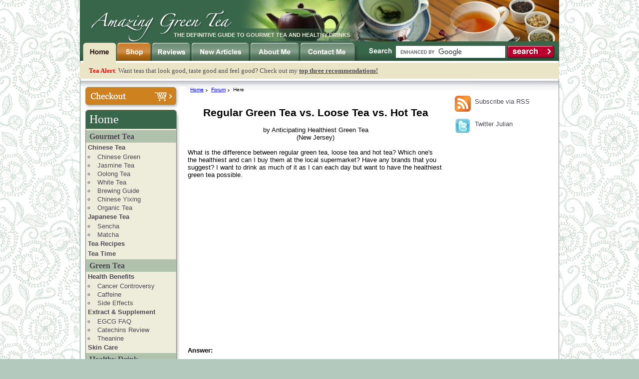

--- FILE ---
content_type: text/html; charset=UTF-8
request_url: https://www.amazing-green-tea.com/regular-green-tea-vs-loose-tea-vs-hot-tea.html
body_size: 12852
content:
<!DOCTYPE html PUBLIC "-//W3C//DTD XHTML 1.0 Transitional//EN" "http://www.w3.org/TR/xhtml1/DTD/xhtml1-transitional.dtd">
<html xmlns="http://www.w3.org/1999/xhtml" xml:lang="en" lang="en"><!-- InstanceBegin template="/Templates/sbi-c2-template.dwt" codeOutsideHTMLIsLocked="false" -->
<head> <!--************************************************************************************************-->
<!-- InstanceBeginEditable name="head" -->
<title>Regular Green Tea vs. Loose Tea vs. Hot Tea</title>
<meta name="Description" content="What is the difference between regular green tea, loose tea and hot tea? Which one's the healthiest and can I buy them at the local supermarket? Have any">
<link rel="shortcut icon" type="image/vnd.microsoft.icon" href="https://www.amazing-green-tea.com/favicon.ico">
<link rel="canonical" href="https://www.amazing-green-tea.com/regular-green-tea-vs-loose-tea-vs-hot-tea.html"/>
<script language="JavaScript" type="text/javascript">function MM_swapImgRestore(){var i,x,a=document.MM_sr;for(i=0;a&&i<a.length&&(x=a[i])&&x.oSrc;i++)x.src=x.oSrc;}function MM_preloadImages(){var d=document;if(d.images){if(!d.MM_p)d.MM_p=new Array();var i,j=d.MM_p.length,a=MM_preloadImages.arguments;for(i=0;i<a.length;i++)if(a[i].indexOf("#")!=0){d.MM_p[j]=new Image;d.MM_p[j++].src=a[i];}}}function MM_swapImage(){var i,j=0,x,a=MM_swapImage.arguments;document.MM_sr=new Array;for(i=0;i<(a.length-2);i+=3)if((x=MM_findObj(a[i]))!=null){document.MM_sr[j++]=x;if(!x.oSrc)x.oSrc=x.src;x.src=a[i+2];}}function MM_openBrWindow(theURL,winName,features){window.open(theURL,winName,features);}function MM_findObj(n,d){var p,i,x;if(!d)d=document;if((p=n.indexOf("?"))>0&&parent.frames.length){d=parent.frames[n.substring(p+1)].document;n=n.substring(0,p);}if(!(x=d[n])&&d.all)x=d.all[n];for(i=0;!x&&i<d.forms.length;i++)x=d.forms[i][n];for(i=0;!x&&d.layers&&i<d.layers.length;i++)x=MM_findObj(n,d.layers[i].document);if(!x&&d.getElementById)x=d.getElementById(n);return x;}</script>
<script language="JavaScript" type="text/JavaScript">function MM_displayStatusMsg(msgStr){status=msgStr;document.MM_returnValue=true;}</script>
<style type="text/css">.AdSenseBoxRight{margin:0 18px 12px 18px;float:right}.AdSenseBoxLeft{margin:0 18px 12px 18px;float:left}.AdSenseBoxCenter{width:100%;margin:12px auto;text-align:center}</style>
<!-- InstanceEndEditable -->
<!--R2_HEAD.SHTML START*********************************************************************************-->
<meta http-equiv="CONTENT-LANGUAGE" content="EN"/>
<link rel="shortcut icon" type="image/vnd.microsoft.icon" href="/favicon.ico"/>
<link rel="alternate" type="application/rss+xml" title="RSS" href="http://feeds.amazing-green-tea.com/AmazingGreenTeaBlog"/>
<meta name="ROBOTS" content="all"/>
<meta name="Copyright" content="Amazing-Green-Tea.com"/>
<meta name="viewport" content="width=device-width; initial-scale=1.0"/>
<meta http-equiv="content-type" content="text/html; charset=UTF-8">
<link type="text/css" media="all" href="https://www.amazing-green-tea.com/support-files/A.main.css.pagespeed.cf.H7TSlUT8C1.css" rel="stylesheet"/>
<link type="text/css" media="all" href="https://shop.amazing-green-tea.com/media/css/newsletter.css" rel="stylesheet"/>
<!--[if lt IE 8]>
<style type="text/css">
.rightcol div.newsletter .header, .leftnav div.newsletter .header {
	background-position: 0px 7px;
	padding-top:6px; 
}

</style>
<![endif]-->
<!--[if IE 6]>
<style type="text/css">
.contentinner{
	padding-right:7px;
}
</style>
<![endif]-->
<!-- Global Site Tag (gtag.js) - Google Analytics -->
<script async src="https://www.googletagmanager.com/gtag/js?id=UA-1333189-1"></script>
<script>window.dataLayer=window.dataLayer||[];function gtag(){dataLayer.push(arguments)};gtag('js',new Date());gtag('config','UA-1333189-1');</script>
<!-- Global Site Tag (gtag.js) - Google Analytics -->
<!--google ad for anchor>----->
<script async src="//pagead2.googlesyndication.com/pagead/js/adsbygoogle.js"></script>
<script>(adsbygoogle=window.adsbygoogle||[]).push({google_ad_client:"ca-pub-9286952216176418",enable_page_level_ads:true});</script>
<!--R2_HEAD.SHTML END*********************************************************************************-->
<meta http-equiv="Content-Type" content="text/html; charset=UTF-8"/>
<script type="text/javascript" src="https://www.amazing-green-tea.com/sd/support-files/fix.js.pagespeed.jm.Ud3ubzakDI.js"></script> <!-- start: tool_blocks.sbi_html_head -->
<link rel="alternate" type="application/rss+xml" title="RSS" href="https://www.amazing-green-tea.com/tea.xml">
<meta property="og:site_name" content="Amazing Green Tea"/>
<meta property="og:title" content="Regular Green Tea vs. Loose Tea vs. Hot Tea"/>
<meta property="og:description" content="What is the difference between regular green tea, loose tea and hot tea? Which one's the healthiest and can I buy them at the local supermarket? Have"/>
<meta property="og:type" content="article"/>
<meta property="og:url" content="https://www.amazing-green-tea.com/regular-green-tea-vs-loose-tea-vs-hot-tea.html"/>
<meta property="og:image" content="https://www.amazing-green-tea.com/tea-fb.jpg"/>
<meta property="fb:app_id" content="108710389199138"/>
<!-- SD -->
<script type="text/javascript" language="JavaScript">var https_page=0</script>
<!-- end: tool_blocks.sbi_html_head --></head>
<body>
<!--R2_BODY.SHTML START*********************************************************************************-->
<!-- Start wrapper-->
<div class="wrapper">
<div class="content">
<div class="contentinner">
<div class="withbreadcrumbs">
<div class="mobile-only" style=" width:145px; margin:0 auto;">
<a name="return"></a>
</div>
<!-- end mobile-only -->
<!--R2_BODY.SHTML END*********************************************************************************-->
<!-- InstanceBeginEditable name="content" -->
<!--  -->
<style type="text/css">.errFld{padding:3px}.errFldOn{padding:0;border:3px solid red}.errMsg{font-weight:bold;color:red;visibility:hidden}.errMsgOn{visibility:visible}#edit textarea{border:1px solid #000}.editTitle{font-size:22px;font-weight:bold;text-align:center}#preview .editTitle{margin-top:0}.editName,.editCountry{text-align:center}.editName,.editCountry,.editBody{}.editBody{text-align:left}#preview{margin-left:auto;margin-right:auto}.GadSense{float:left;vertical-align:top;padding:0 8px 8px 0;margin:0 8px 0 0}.gLinkUnitTop{width:466px;margin:12px auto}.gLinkUnitBot{width:120px;float:right;margin:4px 0 24px 36px}</style>
<div id="submission_1921466" style="border:0px solid black;padding:5px;">
<h1 style="text-align:center;">Regular Green Tea vs. Loose Tea vs. Hot Tea</h1>
<p style="text-align:center;">
by Anticipating Healthiest Green Tea
<br>(New Jersey)
</p>
<p>
What is the difference between regular green tea, loose tea and hot tea? Which one's the healthiest and can I buy them at the local supermarket? Have any brands that you suggest? I want to drink as much of it as I can each day but want to have the healthiest green tea possible.<br><br><div class="AdSenseBoxCenter"><script async src="//pagead2.googlesyndication.com/pagead/js/adsbygoogle.js"></script>
<ins class="adsbygoogle" style="display:block; text-align:center;" data-ad-format="fluid" data-ad-layout="in-article" data-ad-client="ca-pub-9286952216176418" data-ad-slot="7326880123"></ins>
<script>(adsbygoogle=window.adsbygoogle||[]).push({});</script></div><br><b>Answer:</b><br><br>Buying the healthiest tea can be a confusing exercise. There are several approaches. I would make some suggestions here, which of course, are just some of many valid approaches.<br><br>Regular tea refers to teas that are naturally caffeinated, unflavoured and need brewing. Basically it means teabags or loose tea.<br><br>Loose tea is loose, as supposed to being bagged. They are generally regarded as much higher quality than teabags.<br><br>They are good and bad loose tea, just like they are good and bad tea bags.<br><br>Generally, for the lightly oxidised teas (i.e. green tea and white tea), the highest quality is made from young tea buds of various styles (one bud with up to 2 leaves harvested in spring).<br><br>Finally, hot tea is hot as supposed to cold. So we are not talking about iced tea here, where this instantly available beverage can contain very little antioxidants.<br><br>Hot tea is regarded as superior because catechins (the antioxidants) are very fragile when exposed to air.<br><br>Try leave your cup of green tea exposed to air. You will find that the liquor turns brown just like an apple does.<br><br>So which is the healthiest green tea? The answer is loose green tea which is made from young buds.<br><br>Which brands can I recommend?<br><br>This is quite a trickly question because I haven't come across any brand that sell quality buds. Brands prefer to mass-produce, they like to blend various teas together using relatively matured leaves that are available in higher quantities and consistent qualities.<br><br>There was a scientific study that I came across that compared various brands and found that Celestial Seasoning contains the highest level of catechins (antioxidants).<br><br>Other than this, I really do not know myself which is the best brand. I am currently working with tasters to sample a variety of brands. But this project will take some time.<br><br>Further information on what constitutes the best green tea can be found in the link below:<br><br><a href=https://www.amazing-green-tea.com/best-green-tea.html>Best Green Tea</a> Chemistry Secrets<br><br>My philosophy is let your palate and your feeling be your guide. High quality tea calms you down and make your body sparkles with vibrant energy and health. Experiment a few teas and you may well discover your own truth? That is how I find my favourite green tea anyway (HQ's Dragon Well).<br><br>I hope this helps. Would be glad to answer any further questions. Sorry for the late reply as I just returned from a holiday yesterday.
</p>
</div>
<table id="comments" style="width:100%; max-width:450px;" border="0" cellpadding="4" cellspacing="0">
<tr>
<td>
<h3 style="text-align:center;">
Comments for Regular Green Tea vs. Loose Tea vs. Hot Tea<br>
<!-- Regular Green Tea vs. Loose Tea vs. Hot Tea -->
</h3>
<p style="text-align:center">
<a href="https://www.amazing-green-tea.com/regular-green-tea-vs-loose-tea-vs-hot-tea-comment-form.html">Click here to add your own comments</a>
</p>
</td>
</tr>
<tr>
<td style="text-align:center;">
<div id="28030612">
<div id="comment_28030612">
<table style="width:100%; padding:4px;">
<tr>
<td valign="top" style="width:25%;text-align:left;" class="date">
Mar 08, 2012<br>
</td>
<td valign="top" style="text-align:left;">
<strong>GREAT POST</strong>
<br>
<!-- Helena -->
<span class="author" style="text-align:left;"><strong>by: Helena </strong></span>
<br>
<br><span class="subBodyText">
WOW, I really like this post and explanation... I am a green tea lover and I use green tea bags, but I have been thinking about buying loose green tea leaves and an infuser.<br><br>Thanks again.</span>
</td>
</tr>
</table>
<hr>
</div>
</div>
</td>
</tr>
<tr>
<td style="text-align:center;">
<div id="30463021">
<div id="comment_30463021">
<table style="width:100%; padding:4px;">
<tr>
<td valign="top" style="width:25%;text-align:left;" class="date">
Jan 31, 2015<br>
</td>
<td valign="top" style="text-align:left;">
<strong>Green tea</strong>
<br>
<!-- Gerald -->
<span class="author" style="text-align:left;"><strong>by: Gerald </strong></span>
<br>
<br><span class="subBodyText">
There is no doubt that regular green tea is best for our health. Some people like to drink flavored green tea. If you want the best result go for regular green tea with antioxidants. It is good for weight loss.</span>
</td>
</tr>
</table>
<hr>
</div>
</div>
</td>
</tr>
<tr>
<td>
<p style="text-align:center;">
<a href="https://www.amazing-green-tea.com/regular-green-tea-vs-loose-tea-vs-hot-tea-comment-form.html">Click here to add your own comments</a>
</p>
<p>
<a href="https://www.amazing-green-tea.com/green-tea.html#INV">
Join in and write your own page! It's easy to do. How? Simply click here to return to <b>Tea Forum</b>.</a>
<!-- Tea Forum -->
</p>
</td>
</tr>
</table>
<div class="AdSenseBoxCenter"><script async src="//pagead2.googlesyndication.com/pagead/js/adsbygoogle.js"></script>
<!-- 468 x 60 -->
<ins class="adsbygoogle" style="display:inline-block;width:468px;height:60px" data-ad-client="ca-pub-9286952216176418" data-ad-slot="1198870034"></ins>
<script>(adsbygoogle=window.adsbygoogle||[]).push({});</script></div>
<!-- Anticipating Healthiest Green Tea -->
<!-- Tea Forum -->
<!-- start: SSI ad_bottom.shtml --><!--
--><!--
--><!-- end: SSI ad_bottom.shtml -->
<!--************************************************************************************************--> <!-- start: tool_blocks.faceit_like.1 --><div style='min-height:32px; display: block;'><div class="fb-button"><div style="margin-top:10px"><div class="fb-like" data-href="http://www.amazing-green-tea.com/regular-green-tea-vs-loose-tea-vs-hot-tea.html" data-send="true" data-show-faces="false" data-width="450"></div></div></div></div><!-- end: tool_blocks.faceit_like.1 --><p>&nbsp;</p>
<!-- InstanceEndEditable -->
<!--R2_NEWSLETTER-BOTTOM.SHTML START*********************************************************************************-->
<!-- Start newsletter bottom of page-->
<div class="newsletter">
<div class="header">Subscribe to Newsletter via Email - it's FREE!</div>
<div class="text">
<p><strong><a href="https://www.amazing-green-tea.com/green-tea-newsletter.html" onclick="return FIX.track(this);">Amazing Green Tea Newsletter</a></strong> - Solving problems every tea drinker faces.</p>
<p>Every issue is packed with solid research and useful tips to address your concerns.</p>
<p>Subscribe today and receive <strong>four free ebooks worth $60</strong>.</p>
<p>And - save up to <strong>20%</strong> on world class teas.</p>
<hr class="gray"/>
<div class="text2">
<p>PS: I respect your privacy and <strong><em>never</em></strong> sell or rent my subscriber lists. <strong>Subscribing will not result in more spam!</strong> I guarantee it!</p>
</div>
</div>
<div>
<form method="post" action="/cgi-bin/mailout/mailmgr.cgi">
<fieldset>
<legend>Amazing Green Tea</legend>
<input name="list_id" value="8155" type="hidden"/>
<input name="action" value="subscribe" type="hidden"/>
<input type="text" class="txt" name="email" value="Email" onfocus="if(this.value=='Email')this.value=''" onblur="if(this.value=='')this.value='Email'" id="newsletter-text1"/>
<input type="text" class="txt" name="name" value="First Name(Optional)" onfocus="if(this.value='First Name (Optional)')this.value=''" onblur="if(this.value=='')this.value='First Name (Optional)'" id="newsletter-text2"/>
<div class="submit">
<input type="image" value="Subscribe" src="[data-uri]" id="newsletter-img1"/>
</div>
</fieldset>
</form>
</div>
<div class="signupfooter">&nbsp;</div>
</div>
<br/>
<!-- End newsletter bottom of page-->
<!--R2_NEWSLETTER.SHTML END*********************************************************************************-->
<!--BREADCRUMBS.SHTML START*********************************************************************************-->
<!-- Start breadcrumbs-->
<ul id="breadcrumbs">
<li><a href="https://www.amazing-green-tea.com" onclick="return FIX.track(this);">Home</a></li>
<li><a href="https://www.amazing-green-tea.com/green-tea-forum.html" onclick="return FIX.track(this);">Forum</a></li>
<li class="last">Here</li>
</ul>
<!-- End breadcrumbs-->
</div>
<!-- with breadcrumbs-->
</div>
<!-- End contentinner-->
<!--BREADCRUMBS.SHTML START*********************************************************************************-->
<!--R2_RIGHTCOL.SHTML START**********************************************************************************-->
<!-- Start right hand column-->
<div class="rightcol">
<!-- Start Facebook -->
<div class="fb-page" data-href="https://www.facebook.com/Amazing-Green-Tea-115610848962/" data-tabs="timeline" data-height="700" data-small-header="false" data-adapt-container-width="true" data-hide-cover="false" data-show-facepile="true"><blockquote cite="https://www.facebook.com/Amazing-Green-Tea-115610848962/" class="fb-xfbml-parse-ignore"><a href="https://www.facebook.com/Amazing-Green-Tea-115610848962/" onclick="return FIX.track(this);">Amazing Green Tea</a></blockquote></div>
<!-- End Facebook -->
<!-- Start Google +1 -->
<!-- Place this tag where you want the +1 button to render. -->
<div class="g-plusone" data-annotation="inline" data-width="200" data-href="/"></div>
<!-- Place this tag after the last +1 button tag. -->
<script type="text/javascript">(function(){var po=document.createElement('script');po.type='text/javascript';po.async=true;po.src='https://apis.google.com/js/plusone.js';var s=document.getElementsByTagName('script')[0];s.parentNode.insertBefore(po,s);})();</script>
<!-- End Google +1 -->
<!-- Start RSS -->
<p><a href="http://feeds.amazing-green-tea.com/AmazingGreenTeaBlog" onclick="return FIX.track(this);" rel="noopener nofollow" target="_blank" title="Subscribe to my feed" type="application/rss+xml"><img src="[data-uri]" alt="rss" align="middle"/></a> &nbsp;<a href="http://feeds.amazing-green-tea.com/AmazingGreenTeaBlog" onclick="return FIX.track(this);" rel="noopener nofollow" target="_blank" title="Subscribe to my feed" type="application/rss+xml">Subscribe via RSS</a></p>
<!-- End RSS -->
<!-- Start Twitter -->
<p><a href="http://twitter.com/amazinggreentea" onclick="return FIX.track(this);" rel="noopener nofollow" target="_blank" title="Twitter Julian"><img src="[data-uri]" alt="twitter" align="middle"/></a> &nbsp;<a href="http://twitter.com/amazinggreentea" onclick="return FIX.track(this);" rel="noopener nofollow" target="_blank" title="Twitter Julian">Twitter Julian</a></p>
<!-- End Twitter -->
</div>
<!-- End right hand column-->
</div>
<!-- End content-->
<!--R2_RIGHTCOL.SHTML END*********************************************************************************-->
<!--R2_LEFTCOL.SHTML START********************************************************************************-->
<!-- Start left hand column-->
<div class="leftnav">
<!-- Start mobile only -->
<a name="menu"></a>
<!-- End mobile only -->
<div id="checkout">
<a href="https://shop.amazing-green-tea.com/cgi-shop/sb/order.cgi?storeid=*163e94fd9da2c01d068c5b562a&amp;function=show" onclick="return FIX.track(this);">Checkout</a></div>
<!-- Start left navigation-->
<ul id="nav">
<li class="first"><div class="level0"><a href="https://www.amazing-green-tea.com/index.html" onclick="return FIX.track(this);">Home</a></div>
<div class="level1"><a href="https://www.amazing-green-tea.com/gourmet-tea.html" onclick="return FIX.track(this);">Gourmet Tea</a></div>
<ul class="level2">
<li><a href="https://www.amazing-green-tea.com/chinese-tea.html" onclick="return FIX.track(this);">Chinese Tea</a>
<ul class="level3">
<li><a href="https://www.amazing-green-tea.com/chinese-green-tea.html" onclick="return FIX.track(this);">Chinese Green</a></li>
<li><a href="https://www.amazing-green-tea.com/jasmine-tea.html" onclick="return FIX.track(this);">Jasmine Tea</a></li>
<li><a href="https://www.amazing-green-tea.com/oolong-tea.html" onclick="return FIX.track(this);">Oolong Tea</a></li>
<li><a href="https://www.amazing-green-tea.com/white-tea.html" onclick="return FIX.track(this);">White Tea</a></li>
<li><a href="https://www.amazing-green-tea.com/brewing-loose-tea.html" onclick="return FIX.track(this);">Brewing Guide</a>
<li><a href="https://www.amazing-green-tea.com/yixing.html" onclick="return FIX.track(this);">Chinese Yixing</a></li>
<li><a href="https://www.amazing-green-tea.com/organic-tea.html" onclick="return FIX.track(this);">Organic Tea</a></li>
</ul>
</li>
<li><a href="https://www.amazing-green-tea.com/japanese-tea.html" onclick="return FIX.track(this);">Japanese Tea</a>
<ul class="level3">
<li><a href="https://www.amazing-green-tea.com/sencha.html" onclick="return FIX.track(this);">Sencha</a></li>
<li><a href="https://www.amazing-green-tea.com/matcha-green-tea.html" onclick="return FIX.track(this);">Matcha</a></li>
</ul>
</li>
<li><a href="https://www.amazing-green-tea.com/tea-recipes.html" onclick="return FIX.track(this);">Tea Recipes</a></li>
<li><a href="https://www.amazing-green-tea.com/tea-time.html" onclick="return FIX.track(this);">Tea Time</a></li>
</ul>
</li>
<li><div class="level1"><a href="https://www.amazing-green-tea.com/green-tea.html" onclick="return FIX.track(this);">Green Tea</a></div>
<ul class="level2">
<li><a href="https://www.amazing-green-tea.com/green-tea-benefits.html" onclick="return FIX.track(this);">Health Benefits</a>
<ul class="level3">
<li><a href="https://www.amazing-green-tea.com/green-tea-cancer.html" onclick="return FIX.track(this);">Cancer Controversy</a></li>
<li><a href="https://www.amazing-green-tea.com/green-tea-caffeine.html" onclick="return FIX.track(this);">Caffeine</a></li>
<li><a href="https://www.amazing-green-tea.com/green-tea-side-effects.html" onclick="return FIX.track(this);">Side Effects</a></li>
</ul>
</li>
<li><a href="https://www.amazing-green-tea.com/green-tea-extract.html" onclick="return FIX.track(this);">Extract &amp; Supplement</a>
<ul class="level3">
<li><a href="https://www.amazing-green-tea.com/egcg.html" onclick="return FIX.track(this);">EGCG FAQ</a></li>
<li><a href="https://www.amazing-green-tea.com/catechins.html" onclick="return FIX.track(this);">Catechins Review</a></li>
<li><a href="https://www.amazing-green-tea.com/theanine.html" onclick="return FIX.track(this);">Theanine</a></li>
</ul>
</li>
<li><a href="https://www.amazing-green-tea.com/green-tea-skin-care.html" onclick="return FIX.track(this);">Skin Care</a></li>
</ul>
</li>
<li class="bottom"><div class="level1"><a href="https://www.amazing-green-tea.com/healthy-drinks.html" onclick="return FIX.track(this);">Healthy Drink</a></div>
<ul class="level2">
<li><a href="https://www.amazing-green-tea.com/green-tea-diet.html" onclick="return FIX.track(this);">Tea Weight Loss</a>
<ul class="level3">
<li><a href="https://www.amazing-green-tea.com/green-tea-weight-loss.html" onclick="return FIX.track(this);">Green Tea</a></li>
<li><a href="https://www.amazing-green-tea.com/oolong-tea-weight-loss.html" onclick="return FIX.track(this);">Oolong Tea</a></li>
<li><a href="https://www.amazing-green-tea.com/hoodia-tea.html" onclick="return FIX.track(this);">Hoodia Tea</a></li>
</ul>
</li>
<li><a href="https://www.amazing-green-tea.com/herbal-tea.html" onclick="return FIX.track(this);">Herbal Tea</a>
<ul class="level3">
<li><a href="https://www.amazing-green-tea.com/yerba-mate.html" onclick="return FIX.track(this);">Yerba Mate</a></li>
<li><a href="https://www.amazing-green-tea.com/rooibos-tea.html" onclick="return FIX.track(this);">Rooibos Tea</a></li>
<li><a href="https://www.amazing-green-tea.com/tulsi.html" onclick="return FIX.track(this);">Tulsi Tea</a></li>
<li><a href="https://www.amazing-green-tea.com/detox-tea.html" onclick="return FIX.track(this);">Detox Tea</a></li>
<li><a href="https://www.amazing-green-tea.com/milk-thirstle.html" onclick="return FIX.track(this);">Milk Thistle</a></li>
<li><a href="https://www.amazing-green-tea.com/essiac.html" onclick="return FIX.track(this);">Essiac Tea</a></li>
<li><a href="https://www.amazing-green-tea.com/dandelion-tea.html" onclick="return FIX.track(this);">Dandelion Tea</a></li>
</ul>
</li>
<li><a href="https://www.amazing-green-tea.com/raw-honey.html" onclick="return FIX.track(this);">Raw Honey</a>
<ul class="level3">
<li><a href="https://www.amazing-green-tea.com/honey-health-benefits.html" onclick="return FIX.track(this);">Honey Benefits</a></li>
</ul>
</li>
<li><a href="https://www.amazing-green-tea.com/apple-cider-vinegar.html" onclick="return FIX.track(this);">Apple Cider Vinegar</a>
<ul class="level3">
<li><a href="https://www.amazing-green-tea.com/apple-cider-vinegar-benefits.html" onclick="return FIX.track(this);">Vinegar Benefits</a></li>
</ul>
</li>
</ul>
</li>
</ul>
<!-- End left navigation-->
<!-- start mobile-only -->
<div class="mobile-only" style="text-align:center; margin:10px auto; width:145px;">
<!-- this is the menu button link for mobile view only -->
<div align="center"><a href="#return"><img src="[data-uri]" title="" alt=""/></a></div>
</div>
<!-- end mobile-only -->
</div>
<br clear="all"/>
<!-- End left hand column-->
<!-- Start header-->
<div class="absheader">
<h1 id="logo"><a href="https://www.amazing-green-tea.com" title="Go to Homepage" onclick="return FIX.track(this);">Amazing Green Tea</a></h1>
<div id="slogan">The definitive guide to Gourmet Tea and healthy drinks</div>
<!-- Start top navigation-->
<ul id="topnav">
<li id="m_home"><a href="https://www.amazing-green-tea.com" class="active" onclick="return FIX.track(this);">Home</a></li>
<li id="m_menu"><a href="#menu">Menu</a></li>
<li id="m_shop"><a href="https://shop.amazing-green-tea.com/index.html" onclick="return FIX.track(this);">Shop</a></li>
<li id="m_forum"><a href="https://www.amazing-green-tea.com/tea-ware.html" onclick="return FIX.track(this);">Reviews</a></li>
<li id="m_newarticles" class="active"><a href="https://www.amazing-green-tea.com/green-tea-blog.html" onclick="return FIX.track(this);">New Articles</a></li>
<li id="m_aboutme"><a href="https://www.amazing-green-tea.com/about-us.html" onclick="return FIX.track(this);">About Us</a></li>
<li id="m_contactme"><a href="https://www.amazing-green-tea.com/contact-us.html" onclick="return FIX.track(this);">Contact Me</a></li>
<!-- End header-->
<!--R2_LEFTCOL.SHTML END*********************************************************************************-->
<!--R2_FOOTER.SHTML START*********************************************************************************-->
<!-- Start content search-->
<style type="text/css">.style1{color:red;font-weight:bold}</style>
<li id="search">
<form action="/green-tea-search.html" id="cse-search-box">
<fieldset>
<legend>Search</legend>
<input type="hidden" name="cx" value="partner-pub-9286952216176418:3143548926"/>
<input type="hidden" name="cof" value="FORID:10"/>
<input type="hidden" name="ie" value="UTF-8"/>
<input type="text" name="q" id="search-text"/>
<input type="submit" name="sa" value="Search" class="search-img"/>
<input type="image" src="https://shop.amazing-green-tea.com/media/images/btn_search.gif" value="Search" class="search-img"/>
</fieldset>
</form>
</li>
<!-- End content search-->
</ul>
<script type="text/javascript" src="https://www.google.com/coop/cse/brand?form=cse-search-box&amp;lang=en"></script>
<!-- End top navigation-->
<!-- Start header text-->
<div class="headertext">
<span class="red">Tea Alert</span>: Want teas that look good, taste good and feel good? Check out my <a href="https://www.amazing-green-tea.com/tea-shop.html" onclick="return FIX.track(this);">top three recommendations!</a>
</div>
<!-- End header text-->
</div>
<!-- End header-->
<!-- Start footer-->
<div class="absfooter">
<ul>
<li><a href="https://www.amazing-green-tea.com/index.html" onclick="return FIX.track(this);">Home</a></li>
<li><a href="https://shop.amazing-green-tea.com/index.html" onclick="return FIX.track(this);">Shop</a></li>
<li><a href="https://www.amazing-green-tea.com/tea-ware.html" onclick="return FIX.track(this);">Reviews</a></li>
<li><a href="https://www.amazing-green-tea.com/green-tea-blog.html" onclick="return FIX.track(this);">New Articles</a></li>
<li><a href="https://www.amazing-green-tea.com/about-us.html" onclick="return FIX.track(this);">About Me</a></li>
<li><a href="https://www.amazing-green-tea.com/contact-us.html" onclick="return FIX.track(this);">Contact Me</a></li>
</ul>
</div>
</div>
<!-- End wrapper-->
<div class="copyright">
<p>Copyright&copy; 2006-2017 Amazing-Green-Tea.com. All rights reserved.</p>
<p><img src="https://shop.amazing-green-tea.com/media/images/example1.gif" alt=""/></p>
<a href="https://www.amazing-green-tea.com/tea-site-map.html" onclick="return FIX.track(this);">Site Map</a> |
<a href="https://www.amazing-green-tea.com/privacy-policy.html" onclick="return FIX.track(this);">Privacy Policy</a> |
<a href="https://www.amazing-green-tea.com/disclaimer.html" onclick="return FIX.track(this);">	Site Disclaimer</a> |
<a href="https://www.amazing-green-tea.com/green-tea-forum.html" onclick="return FIX.track(this);">Forum</a>
</div>
<!-- End footer-->
<!--R2_FOOTER.SHTML END*********************************************************************************--> <!-- start: tool_blocks.sbi_html_body_end -->
<script>var SS_PARAMS={pinterest_enabled:false,googleplus1_on_page:false,socializeit_onpage:false};</script> <div id="fb-root"></div>
<script async defer crossorigin="anonymous" src="https://connect.facebook.net/en_US/sdk.js#xfbml=1&version=v4.0&appId=108710389199138&autoLogAppEvents=1"></script><style>.g-recaptcha{display:inline-block}.recaptcha_wrapper{text-align:center}</style>
<script>if(typeof recaptcha_callbackings!=="undefined"){SS_PARAMS.recaptcha_callbackings=recaptcha_callbackings||[]};</script><script>(function(d,id){if(d.getElementById(id)){return;}var s=d.createElement('script');s.async=true;s.defer=true;s.src="/ssjs/ldr.js";s.id=id;d.getElementsByTagName('head')[0].appendChild(s);})(document,'_ss_ldr_script');</script><!-- end: tool_blocks.sbi_html_body_end -->
<!-- Generated at 11:54:40 11-May-2025 with basic_white_nce_responsive_2 v108 -->
<script async src="/ssjs/lazyload.min.js.pagespeed.jm.GZJ6y5Iztl.js"></script>
</body>
<!-- InstanceEnd --></html>

--- FILE ---
content_type: text/html; charset=utf-8
request_url: https://accounts.google.com/o/oauth2/postmessageRelay?parent=https%3A%2F%2Fwww.amazing-green-tea.com&jsh=m%3B%2F_%2Fscs%2Fabc-static%2F_%2Fjs%2Fk%3Dgapi.lb.en.OE6tiwO4KJo.O%2Fd%3D1%2Frs%3DAHpOoo_Itz6IAL6GO-n8kgAepm47TBsg1Q%2Fm%3D__features__
body_size: 164
content:
<!DOCTYPE html><html><head><title></title><meta http-equiv="content-type" content="text/html; charset=utf-8"><meta http-equiv="X-UA-Compatible" content="IE=edge"><meta name="viewport" content="width=device-width, initial-scale=1, minimum-scale=1, maximum-scale=1, user-scalable=0"><script src='https://ssl.gstatic.com/accounts/o/2580342461-postmessagerelay.js' nonce="nwNJvwKvqtGTfGbVQkKbdA"></script></head><body><script type="text/javascript" src="https://apis.google.com/js/rpc:shindig_random.js?onload=init" nonce="nwNJvwKvqtGTfGbVQkKbdA"></script></body></html>

--- FILE ---
content_type: text/html; charset=utf-8
request_url: https://www.google.com/recaptcha/api2/aframe
body_size: 117
content:
<!DOCTYPE HTML><html><head><meta http-equiv="content-type" content="text/html; charset=UTF-8"></head><body><script nonce="2x-i-RqXDhWcnAnAeeoXjQ">/** Anti-fraud and anti-abuse applications only. See google.com/recaptcha */ try{var clients={'sodar':'https://pagead2.googlesyndication.com/pagead/sodar?'};window.addEventListener("message",function(a){try{if(a.source===window.parent){var b=JSON.parse(a.data);var c=clients[b['id']];if(c){var d=document.createElement('img');d.src=c+b['params']+'&rc='+(localStorage.getItem("rc::a")?sessionStorage.getItem("rc::b"):"");window.document.body.appendChild(d);sessionStorage.setItem("rc::e",parseInt(sessionStorage.getItem("rc::e")||0)+1);localStorage.setItem("rc::h",'1768889005212');}}}catch(b){}});window.parent.postMessage("_grecaptcha_ready", "*");}catch(b){}</script></body></html>

--- FILE ---
content_type: text/css; charset=utf-8
request_url: https://www.amazing-green-tea.com/support-files/A.main.css.pagespeed.cf.H7TSlUT8C1.css
body_size: 3089
content:
body{margin:0;padding:0;font-family:Verdana,Arial,Helvetica,sans-serif;font-size:13px;background-image:url(https://shop.amazing-green-tea.com/media/images/bg.gif);background-color:#b4c9bd;text-align:center}body div{text-align:left}td{font-family:Verdana,Arial,Helvetica,sans-serif;font-size:12px}form{margin:0;padding:0}img{border:0}.img_float_right{margin:0;float:right;text-align:right;position:relative;margin-left:6px}fieldset{margin:0;padding:0;border:none}fieldset legend{display:none}ul,li{margin:0;padding:0}.no-display{display:none}.wrapper{width:958px;max-width:958px;margin:0 auto;background-color:#fff;position:relative;padding:174px 0 0 0;border:1px solid #75977d;border-top:0}.content{float:right;width:740px;overflow:hidden;padding-right:8px;background-image:url(https://shop.amazing-green-tea.com/media/images/contentbg.gif);background-repeat:repeat-x}.contentinner{float:left;width:522px;padding-top:12px 0 0 0;visibility:visible;overflow:hidden}.contentinner .shop{margin:0}.contentinner a{text-decoration:underline;color:#00f}.contentinner a:hover{text-decoration:none;background-color:transparent}.contentinner p{margin-top:15px;margin-bottom:15px}.contentinner ul{list-style:circle;padding-left:10px;margin-left:10px;margin-top:0;margin-bottom:0}.contentinner li.custom{padding-left:20px;margin-top:0;margin-bottom:0}.withbreadcrumbs{padding-top:15px;position:relative;visibility:visible}.rightcol{width:200px;visibility:visible;overflow:hidden;padding:5px 0 12px 0;float:right}.rightcol a{text-decoration:none;color:#4d4853}.rightcol a:hover{text-decoration:underline;background-color:transparent}#breadcrumbs{position:absolute;top:0;font-size:10px;margin:0!important}#breadcrumbs li{display:inline;background-image:url(https://shop.amazing-green-tea.com/media/images/bull.gif);background-repeat:no-repeat;background-position:100% 5px;padding-right:8px;margin-right:4px}#breadcrumbs li.last{background:none}h1{text-align:center;font-family:Verdana,Arial;font-weight:bold;color:#000;font-size:21px;margin-top:20px;margin-bottom:10px}h2{text-align:center;font-family:Verdana,Arial;font-weight:bold;color:#000;font-size:21px;margin-top:0}h3{text-align:left;font-family:Verdana,Arial;font-weight:bold;color:#060;font-size:14px}.p1l{text-align:left;font-family:Verdana,Arial;font-weight:bold;color:#84433b;font-size:15px}.p1{text-align:center;font-family:Verdana,Arial;font-weight:bold;color:#84433b;font-size:15px}.p2{text-align:left;font-family:Verdana,Arial;font-weight:bold;color:#060;font-size:14px}.red{color:red;font-weight:bold}div.text-box{text-align:left;border:1px solid #75977d;background-color:#eeeddb;margin:10px 10px 10px 10px;padding:5px 5px 5px 5px}div.half-width-box-right{margin:5px 5px 5px 5px;border:1px solid #75977d;padding:5px;width:200px;float:right;background-color:#eeeddb}.boxBorderLeft{padding-left:15px;border-left:thin solid #ccc}.boxBorderBottom{padding-bottom:15px;border-bottom:thin solid #ccc}.boxBorderTop{padding-top:15px;border-top:thin solid #ccc}.gray{border-bottom:1px solid #ccc;border-top:hidden;border-left:hidden;width:100%;margin-left:auto;margin-right:auto}body .InvSquestions{font-size:12px;color:#060}body .titleInput{width:50%}body .storyInput{height:150px}body .otherText{font-size:11px}#inv h2{text-align:center;font-family:Verdana,Arial;font-weight:bold;color:#060;font-size:14px}.absheader{height:174px;position:absolute;width:960px;padding:0;top:0;left:-1px;background-color:#fff;background-image:url(https://shop.amazing-green-tea.com/media/images/headerbg.jpg);background-repeat:no-repeat}h1#logo{margin:0 0 3px 0}h1#logo a{display:block;width:333px;height:82px;text-indent:-3000px;overflow:hidden}#slogan{text-transform:uppercase;font-family:Arial;font-weight:bold;color:#eeeddb;font-size:11px;position:absolute;top:57px;left:188px;margin:0;line-height:26px}#topnav{margin:0 0 0 0;padding:0;list-style:none;height:41px;background-image:url(https://shop.amazing-green-tea.com/media/images/topmenubg.gif);background-repeat:repeat-x}#topnav a{display:block;height:41px;line-height:41px;text-indent:-3000px;overflow:hidden}#topnav a.active{background-position:0 41px}#topnav #m_menu{display:none}#topnav #m_home{padding:0 0 0 6px}#topnav #m_home a{width:67px;background-image:url(https://shop.amazing-green-tea.com/media/images/home.png)}#topnav #m_shop{padding:0 0 0 1px}#topnav #m_shop a{width:69px;background-image:url(https://shop.amazing-green-tea.com/media/images/shop.png)}#topnav #m_forum{padding:0 0 0 1px}#topnav #m_forum a{width:78px;background-image:url(https://shop.amazing-green-tea.com/media/images/reviews.png)}#topnav #m_newarticles{padding:0 0 0 1px}#topnav #m_newarticles a{width:117px;background-image:url(https://shop.amazing-green-tea.com/media/images/newarticles.png)}#topnav #m_aboutme{padding:0 0 0 1px}#topnav #m_aboutme a{width:99px;background-image:url(https://shop.amazing-green-tea.com/media/images/aboutme.png)}#topnav #m_contactme{padding:0 0 0 1px}#topnav #m_contactme a{width:110px;background-image:url(https://shop.amazing-green-tea.com/media/images/contactme.png)}#topnav #search{background-image:url(https://shop.amazing-green-tea.com/media/images/topsearch.gif);background-repeat:no-repeat;padding-left:82px;height:41px}#topnav #search form{position:relative}#topnav #search input#search-text{position:absolute;left:0;top:7px;width:211px;height:21px;border:0;padding:3px 4px 0 4px}#topnav #search input.search-img{position:absolute;left:223px;top:6px}#topnav li{float:left}.headertext{background-color:#eae5c7;font-family:Verdana;font-weight:normal;color:#4d4853;font-size:13px;padding-left:18px;margin:0;line-height:32px}.headertext a{text-decoration:underline;font-weight:bold;color:#4d4853}.headertext a:hover{text-decoration:none;background-color:transparent}.leftnav{float:left;visibility:visible;overflow:hidden;width:192px;_width:199px;padding-left:7px}#nav{background-image:url(https://shop.amazing-green-tea.com/media/images/leftnavbg.gif);background-repeat:repeat-y;list-style:none;margin:0 0 4px 0;width:192px;overflow:hidden}#nav a{text-decoration:none;color:#4d4853}#nav a:hover{text-decoration:underline;background-color:transparent}#nav ul{list-style:none;padding:0}#nav li{padding-left:4px;padding-right:7px}#nav li.first{background-image:url(https://shop.amazing-green-tea.com/media/images/shop.gif);background-repeat:no-repeat;padding-top:6px;position:relative}#nav li.bottom{padding-bottom:30px;background-image:url(https://shop.amazing-green-tea.com/media/images/leftmenubottombg.gif);background-repeat:no-repeat;background-position:0 bottom}#nav li.first .level0{max-height:42px}#nav .level0{margin:0}#nav .level0 a{font-family:Georgia;font-weight:normal;color:#fff;font-size:24px;padding-left:7px;margin:0;display:block;height:34px}#nav .level1{border-top:1px solid #eeeddb;background-color:#b1c2ac;font-family:Georgia;font-weight:bold;color:#4d4853;font-size:16px;padding-left:7px;margin:0;line-height:25px;display:block}ul.level2{font-family:Verdana,Arial,Georgia;font-weight:bold;color:#4d4853;font-size:13px;line-height:20px}ul.level2 li{padding-left:9px;margin:0}ul.level3{font-family:Verdana,Arial,Georgia;font-weight:normal;color:#4d4853;font-size:13px;line-height:17px}ul.level3 li{list-style:circle;margin-left:15px;padding-left:10px}div#checkout{background-image:url(https://shop.amazing-green-tea.com/media/images/checkout.png);height:46px;width:192px}div#checkout a{display:block;text-indent:-3000px;overflow:hidden;width:157px;height:37px;margin:0 0 0 3px}.absfooter{border-collapse:collapse}.absfooter{background-color:#eeeddb;border:0;border-color:#eeeddb;margin:0;padding:0;text-align:center;font-family:Arial;font-weight:bold;color:#4d4853;font-size:13px;line-height:36px}.absfooter a{color:#4d4853}.absfooter a:hover{text-decoration:none;background-color:transparent}.absfooter li{display:inline-block;padding:0 16px 0 16px}div.copyright{width:960px;margin:0 auto;color:#4d4853;text-align:center;padding:12px 24px 12px 24px}div.copyright a{color:#4d4853}div.copyright a:hover{text-decoration:none;background-color:transparent}.ad_topleft{float:left;padding-right:15px}.ad_bottom{float:none;width:100%;display:block;margin:15px auto;padding-bottom:15px;clear:both}.ad_righttower{float:right;padding-left:15px}#cse-search-results iframe{width:100%}.mobile-only{display:none}@media screen and (max-width:959px){div.rightcol{display:none}.mobile-only{display:none}#topnav #search{display:none}body{overflow-x:hidden;font-size:15px}.wrapper,.contentinner,.absheader{width:100%;max-width:100%;display:block;overflow-x:hidden}.absheader{height:190px}.content{max-width:65%;float:right;margin-top:20px}.leftnav{max-width:30%;float:left;margin-top:50px}.absfooter{width:100%!important;max-width:100%!important;display:block}.absfooter table,.absfooter tbody,.absfooter tr{width:100%!important;max-width:100%!important;display:block}.rightcol{width:100%;max-width:100%;display:block}.copyright{width:80%;max-width:80%;margin:0 auto;display:block}.ad_topleft{float:left;padding-right:15px}.ad_bottom{float:none;width:100%;display:block;margin:15px auto;padding-bottom:15px;clear:both}.ad_righttower{float:right;padding_left:15px}}@media screen and (max-width:570px){.desktop-only{display:none}.mobile-only{display:block}img{max-width:98%;height:auto}.headertext{display:none}#topnav #m_home{display:none}#topnav #m_menu{display:inline-block;padding:0 0 0 1px}#topnav #m_menu a{width:67px;background-image:url(https://shop.amazing-green-tea.com/media/images/menu.png)}#topnav #search input.search-img[type="submit"]{background: #bd002e url(https://shop.amazing-green-tea.com/media/images/magnifying-glass.png) no-repeat scroll 7px 3px / 16px auto !important;border:0 none;border-radius:4px;box-shadow:0 -1px 1px rgba(0,0,0,.5) inset , 0 1px 1px rgba(255,255,255,1) inset;height:22px;overflow:hidden;text-indent:100px;top:4px;white-space:nowrap;width:30px}#topnav #search input.search-img[type="image"]{display:none}#topnav #m_forum,#topnav #m_newarticles,#topnav #m_aboutme,#topnav #m_contactme{display:none}#topnav #search{display:block;padding-left:10px}#topnav #search fieldset legend{display:none}#topnav #search input#search-text{width:120px}#topnav #search input.search-img{left:133px;width:70px;margin-top:4px}.absheader{height:122px}.wrapper{padding-top:122px}.content{margin-top:0!important}div.leftnav{width:98%;max-width:98%;padding:0;margin:0 1%}div#checkout{width:auto;background:#ce811f!important;border-radius:8px;-moz-border-radius:8px;-webkit-border-radius:8px}div#checkout a{text-indent:10px;color:#fff;text-decoration:none;width:auto;line-height:46px;font-family:Georgia,serif;font-size:120%}#nav{background:#eeeddb!important;width:auto;margin:8px 0;border:1px solid #bcb7a4;border-top-left-radius:8px;-moz-border-top-left-radius:8px;-webkit-border-top-left-radius:8px;border-top-right-radius:8px;-moz-border-top-right-radius:8px;-webkit-border-top-right-radius:8px}#nav li.first{margin-top:0;background:transparent!important;padding:0!important}#nav li.first .level0{background:#38664b;padding:8px 0 4px 0}#nav li.bottom{background-position:-1000px center}#nav ul{padding:4px 8px}.absheader #slogan{font-size:9.5px}.content{max-width:94%;float:none;margin:20px auto 0 auto}.rightcol{width:90%;max-width:90%;float:none!important;padding:10px;margin:5px auto;border:1px solid;background-color:#dcffff}.leftnav{width:190px;max-width:190px;float:none!important;margin:5px auto}#nav li{font-size:15px;margin-top:5px;margin-bottom:5px}.ad_topleft{float:left;padding-right:15px}.ad_bottom{float:none;width:100%;display:block;margin:15px auto;padding-bottom:15px;clear:both}.ad_righttower{float:none;width:100%;display:block;margin:15px auto;padding-bottom:15px;padding-left:0;clear:both}}@media screen and (max-width:470px){.desktop-only{display:none}.mobile-only{display:block}#slogan{display:none}{display:none}}

--- FILE ---
content_type: text/css
request_url: https://shop.amazing-green-tea.com/media/css/newsletter.css
body_size: 1365
content:
div.newsletter {
	max-width: 522px;
	overflow: hidden;
}



div.newsletter .text a{
	text-decoration: none; 
	color: #4d4853;
}

div.newsletter .text a:hover { 
text-decoration: underline; 
 background-color: transparent;
}

div.newsletter .text strong a{
	text-decoration: underline; 
	color: #4d4853;
}

div.newsletter .text strong a:hover { 
	text-decoration: none; 
	background-color: transparent;
}

div.newsletter .text ul{
	list-style: circle;
	margin-left: 0px;
	padding-left: 10px;
}

.leftnav div.newsletter{
	background-image: url(https://shop.amazing-green-tea.com/media/images/leftnavbg.gif);
	background-repeat: repeat-y;
	margin: 0 0 21px 0;
	position: relative;
}

.leftnav div.newsletter .header {
	background-color: #FFF;
	background-image: url(https://shop.amazing-green-tea.com/media/images/shop.gif);
	background-position: top left;
	line-height:40px;
	height: 40px;
	background-repeat: no-repeat;	
	padding-left:14px;
	font-family: Georgia;
	font-weight: normal;
	color: #ffffff;
	font-size: 22px;
	margin:0px;
	min-height: 40px;
}

.leftnav div.newsletter .text{

	font-family: Verdana;
	font-weight: normal;
	color: #4d4853;
	font-size: 13px;
	
	margin-top: 10px;
	padding-left: 14px;
	padding-right: 10px;
}

.leftnav div.newsletter .text p{
padding-top:0px;
margin-top:5px;
padding-bottom:0px;
margin-bottom:5px;
}

.leftnav div.newsletter form{
	background-image: url(https://shop.amazing-green-tea.com/media/images/leftmenubottombg.gif);
	background-repeat: no-repeat;
	background-position: 0 bottom;	
}
.leftnav div.newsletter fieldset{
	background-image: url(https://shop.amazing-green-tea.com/media/images/ebook.png);
	background-repeat: no-repeat;
	background-position: 26px 0;
	padding: 91px 13px 24px 13px;
	display: block;
}
.leftnav div.newsletter input.txt{
	font-family: Verdana;
	font-weight: normal;
	color: #4d4853;
	font-size: 11px;

	width: 150px;
	height: 20px;

	padding: 6px 6px 0 6px;
	border: 0;
	display: block;
	margin: 0 0 4px 0;

}
.leftnav div.newsletter .submit{
	padding: 3px 0 0 25px;
}

.contentinner div.newsletter{
	background-image: url(https://shop.amazing-green-tea.com/media/images/signupbg.gif);
	margin-bottom: 0px;
	padding-bottom: 0px;
}
.contentinner div.newsletter .header{

	background-image: url(https://shop.amazing-green-tea.com/media/images/signup.gif);
	background-repeat: no-repeat;
	background-position:top left;	
		
	font-family: Georgia;
	font-weight: normal;
	color: #ffffff;
	font-size: 24px;
	
	line-height: 39px;		
	padding-left: 14px;
	margin: 0;
}

.contentinner div.newsletter .text{
	float: left;
	position: relative;
	width: 325px;

	font-family: Verdana;
	font-weight: normal;
	color: #4d4853;
	font-size: 13px;

	margin-top: 10px;
	padding-left: 25px;
	padding-right: 14px;
}

.contentinner div.newsletter .text p{
padding-top:0px;
margin-top:5px;
padding-bottom:0px;
margin-bottom:5px;
}

.contentinner div.newsletter .text2{

	font-family: Verdana;
	font-weight: normal;
	color: #4d4853;
	font-size: 11px;
}

.contentinner .signupfooter{
	background-image: url(https://shop.amazing-green-tea.com/media/images/signupbottombg.gif);
	background-repeat: no-repeat;
	background-position: 0 top;
/*	line-height: 12px;*/
	height: 12px;
	max-height: 12px;
	overflow: hidden;
	clear: left;
	margin-bottom: 0px;
}
.contentinner div.newsletter form{
	float: left;
	position: relative;
	width: 153px;
	height: 173px;	
	margin-top: 15px;
}
.contentinner div.newsletter fieldset{
	background-image: url(https://shop.amazing-green-tea.com/media/images/ebook.png);
	background-repeat: no-repeat;
	background-position: 26px 0;
	padding: 91px 13px 24px 13px;
	display: block;
}
.contentinner div.newsletter input.txt{
	font-family: Verdana;
	font-weight: normal;
	color: #4d4853;
	font-size: 11px;

	width: 123px;
	height: 20px;

	padding: 6px 6px 0 6px;
	border: 0;
	display: block;
	margin: 0 0 4px 0;
}
.contentinner div.newsletter .submit{
	padding: 3px 0 0 25px;
}

.rightcol div.newsletter{
	background-image: url(https://shop.amazing-green-tea.com/media/images/rightcolbg.gif);
	background-repeat: repeat-y;
	margin: 0 0 21px 0;
	position: relative;
}

.rightcol div.newsletter .header {
	line-height:40px;
	height: 40px;
	background-color: #FFF;
	background-image: url(https://shop.amazing-green-tea.com/media/images/rightcolheader.gif);
	background-repeat: no-repeat;	
	padding-left:14px;
	font-family: Georgia;
	font-weight: normal;
	color: #ffffff;
	font-size: 22px;
	margin:0px;
}

.rightcol div.newsletter .text{

	font-family: Verdana;
	font-weight: normal;
	color: #4d4853;
	font-size: 13px;
	
	margin-top: 10px;
	padding-left: 14px;
	padding-right: 10px;
}

.rightcol div.newsletter .text p{
padding-top:0px;
margin-top:5px;
padding-bottom:0px;
margin-bottom:5px;
}

.rightcol div.newsletter form, .rightcol div.newsletter .btm_bg{
	background-image: url(https://shop.amazing-green-tea.com/media/images/rightcolbottombg.gif);
	background-repeat: no-repeat;
	background-position: 0 bottom;	
}
.rightcol div.newsletter fieldset{
	background-image: url(https://shop.amazing-green-tea.com/media/images/ebook.png);
	background-repeat: no-repeat;
	background-position: 40px 0;
	padding: 91px 13px 24px 13px;
	display: block;
}
.rightcol div.newsletter input.txt{
	font-family: Verdana;
	font-weight: normal;
	color: #4d4853;
	font-size: 11px;

	width: 162px;
	height: 20px;

	padding: 6px 6px 0 6px;
	border: 0;
	display: block;
	margin: 0 0 4px 0;
}
.rightcol div.newsletter .submit{
	padding: 3px 0 0 40px;
}








/**********************
NEW CSS FOR RESPONSIVE MAIN COLUMN NEWSLETTER
***********************/

.contentinner div.newsletter {
	max-width: 95%;
	overflow: hidden;
	-webkit-box-shadow: 0 8px 6px -6px black;
	-moz-box-shadow: 0 8px 6px -6px black;
	 box-shadow: 0 8px 6px -6px black;
	 margin:0 auto;
}

.contentinner div.newsletter .text a{
	text-decoration: none; 
	color: #4d4853;
}

.contentinner div.newsletter .text a:hover { 
text-decoration: underline; 
 background-color: transparent;
}

.contentinner div.newsletter .text strong a{
	text-decoration: underline; 
	color: #4d4853;
}

.contentinner div.newsletter .text strong a:hover { 
	text-decoration: none; 
	background-color: transparent;
}

.contentinner div.newsletter .text ul{
	list-style: circle;
	margin-left: 0px;
	padding-left: 10px;
}





.contentinner div.newsletter{
  width:90%;
	background-color: #eeeddb;
	border:1px solid #ccc;
	border-radius:8px;
	margin-bottom: 0px;
	padding-bottom: 0px;
}
.contentinner div.newsletter .header{
	background-image: url();
	background-color:#306D3A;			
	font-family: Georgia;
	font-weight: normal;
	color: #ffffff;
	font-size: 24px;
	
	line-height: 39px;		
	padding-left: 14px;
	margin: 0;
}

.contentinner div.newsletter .text{
	float: left;
	position: relative;
	width: 54%;

	font-family: Verdana;
	font-weight: normal;
	color: #4d4853;
	font-size: 13px;

	margin-top: 10px;
	padding-left: 25px;
	padding-right: 14px;
}

.contentinner div.newsletter .text p{
padding-top:0px;
margin-top:5px;
padding-bottom:0px;
margin-bottom:5px;
}

.contentinner div.newsletter .text2{

	font-family: Verdana;
	font-weight: normal;
	color: #4d4853;
	font-size: 11px;
}

.contentinner .signupfooter{
	background-image: url();
	background-repeat: no-repeat;
	background-position: 0 top;

	height: 12px;
	max-height: 12px;
	overflow: hidden;
	clear: left;
	margin-bottom: 0px;
}
.contentinner div.newsletter form{
background-color:transparent;
border:none;
	float: right;
	position: relative;
	width: 35%;
	height: auto;	
	margin:5px;
	padding-bottom:5px;
}
.contentinner div.newsletter fieldset{
	background-image: url(https://shop.amazing-green-tea.com/media/images/ebook.png);
	background-repeat: no-repeat;
	background-position: 26px 0;
	padding: 91px 13px 24px 13px;
	display: block;
}
.contentinner div.newsletter input.txt{
	font-family: Verdana;
	font-weight: normal;
	color: #4d4853;
	font-size: 11px;

	width: 123px;
	height: 20px;

	padding: 6px 6px 0 6px;
	border: 0;
	display: block;
	margin: 0 0 4px 0;
}
.contentinner div.newsletter .submit{
	padding: 3px 0 0 25px;
}



@media all and (max-width: 570px){

.leftnav  div.newsletter form {background-position: -1000px !important;}
.leftnav  div.newsletter{
  width:95%;
  background-image: none;
	background-color: #eeeddb;
	border:1px solid #ccc;
	border-radius:8px;
	margin-bottom: 0px;
	padding-bottom: 0px;
}
.leftnav  div.newsletter .header{
	background-image: url();
	background-color:#306D3A;			
	font-family: Georgia;
	font-weight: normal;
	color: #ffffff;
	font-size: 24px;
	
	line-height: 39px;		
	padding-left: 14px;
	margin: 0;
}

.leftnav  div.newsletter .text{
	float: none;
	position: relative;
	width: 90%;
  margin:10px auto;
	font-family: Verdana;
	font-weight: normal;
	color: #4d4853;
	font-size: 13px;

}

.leftnav div.newsletter .text p{
padding-top:0px;
margin-top:5px;
padding-bottom:0px;
margin-bottom:5px;
}

.leftnav  div.newsletter .text2{

	font-family: Verdana;
	font-weight: normal;
	color: #4d4853;
	font-size: 11px;
}
.leftnav  .signupfooter{
	background-image: url();
	background-repeat: no-repeat;
	background-position: 0 top;

	height: 12px;
	max-height: 12px;
	overflow: hidden;
	clear: left;
	margin-bottom: 0px;
}
.leftnav  div.newsletter form{
background-color:transparent;
border:none;
	float: none;
	display:block;
	position: relative;
	width: 35%;
	height: auto;	
	margin:5px auto;
	padding-bottom:5px;
}
.leftnav  div.newsletter fieldset{
	background-image: url(https://shop.amazing-green-tea.com/media/images/ebook.png);
	background-repeat: no-repeat;
	background-position: 26px 0;
	padding: 91px 13px 24px 13px;
	display: block;
}
.leftnav  div.newsletter input.txt{
	font-family: Verdana;
	font-weight: normal;
	color: #4d4853;
	font-size: 11px;

	width: 123px;
	height: 20px;

	padding: 6px 6px 0 6px;
	border: 0;
	display: block;
	margin: 0 0 4px 0;
}
.leftnav div.newsletter .submit{
	padding: 3px 0 0 25px;
}

.contentinner div.newsletter > div, .contentinner div.newsletter form, .leftnav div.newsletter {
    width: auto !important; float: none;
}

}



--- FILE ---
content_type: application/javascript
request_url: https://www.amazing-green-tea.com/sd/support-files/fix.js.pagespeed.jm.Ud3ubzakDI.js
body_size: 5271
content:
var FIX=FIX||{};FIX.addEventListener=function(el,type,callback){if(typeof el.addEventListener==='function'){el.addEventListener(type,callback,false);}else if(typeof el.attachEvent==='object'&&el.attachEvent!==null){el.attachEvent('on'+type,callback);}};FIX.removeEventListener=function(el,type,callback){if(typeof el.removeEventListener==='function'){el.removeEventListener(type,callback,false);}else if(typeof el.detachEvent==='object'&&el.detachEvent!==null){el.detachEvent('on'+type,callback);}};FIX.pageWrapperHeight=0;FIX.designMode=FIX.designMode||"";FIX.passwordProtection="none";FIX.headerHeight=0;FIX.isFixedHeader=false;FIX.getBoxPropertyValue=function(el,property){var camelProperties={'padding-top':'paddingTop','padding-right':'paddingRight','padding-bottom':'paddingBottom','padding-left':'paddingLeft','border-top-width':'borderTopWidth','border-right-width':'borderRightWidth','border-bottom-width':'borderBottomWidth','border-left-width':'borderLeftWidth','margin-top':'marginTop','margin-right':'marginRight','margin-bottom':'marginBottom','margin-left':'marginLeft','width':'width'};if(!camelProperties[property]){throw new Error('FIX unknown property "'+property+'".');}var styleValue='';if(typeof window.getComputedStyle==='function'){styleValue=parseInt(window.getComputedStyle(el,null).getPropertyValue(property),10);}else if(typeof el.currentStyle==='object'&&el.currentStyle!==null){styleValue=parseInt(el.currentStyle[camelProperties[property]],10);}if(isNaN(styleValue)){styleValue=0;}return styleValue;};FIX.findLiner=function(parentId){var parent=document.getElementById(parentId);if(!parent){return;}var el=parent.firstChild;while(el){if(/(^|\s)Liner(\s|$)/.test(el.className)){return el;}el=el.nextSibling;}};FIX.isImageBlockImage=function(img){var el=img;while(el){if(/(^|\s)ImageBlock(\s|$)/.test(el.className)){return true;}else if(/(^|\s)Liner(\s|$)/.test(el.className)){return false;}el=el.parentNode;}return false;};FIX.computeHeightForLiner=function(el,height){var verticalPadding=FIX.getBoxPropertyValue(el,'padding-top')+FIX.getBoxPropertyValue(el,'padding-bottom');var verticalBorder=FIX.getBoxPropertyValue(el,'border-top-width')+FIX.getBoxPropertyValue(el,'border-bottom-width');var topMargin=FIX.getBoxPropertyValue(el,'margin-top');return height-verticalPadding-verticalBorder-topMargin;};FIX.computeAvailableWidth=function(el){var horizontalPadding=FIX.getBoxPropertyValue(el,'padding-left')+FIX.getBoxPropertyValue(el,'padding-right');return el.clientWidth-horizontalPadding;};FIX.computeTotalWidth=function(el,availableWidth){var horizontalPadding=FIX.getBoxPropertyValue(el,'padding-left')+FIX.getBoxPropertyValue(el,'padding-right');var horizontalBorder=FIX.getBoxPropertyValue(el,'border-left-width')+FIX.getBoxPropertyValue(el,'border-right-width');var horizontalMargin=FIX.getBoxPropertyValue(el,'margin-left')+FIX.getBoxPropertyValue(el,'margin-right');if(horizontalMargin===(availableWidth-el.width-horizontalBorder)){horizontalMargin=0;}return el.width+horizontalPadding+horizontalMargin+horizontalBorder;};FIX.fixLiners=function(){var pageWrapper=document.getElementById('PageWrapper');var ids=['ContentColumn','NavColumn','ExtraColumn'];var highestLinerHeight=0;var liners=[];var id;var liner;var i,ilen;var linerNewHeight;for(i=0,ilen=ids.length;i<ilen;i++){id=ids[i];liner=FIX.findLiner(id);if(liner){var linerTopMargin=FIX.getBoxPropertyValue(liner,'margin-top');var linerHeight=liner.offsetHeight+linerTopMargin;liners.push(liner);if(linerHeight>highestLinerHeight){highestLinerHeight=linerHeight;}}}for(i=0,ilen=liners.length;i<ilen;i++){liner=liners[i];if(liner){linerNewHeight=FIX.computeHeightForLiner(liner,highestLinerHeight);if(linerNewHeight>0){linerNewHeight=linerNewHeight+'px';if(typeof document.body.style.maxHeight==="undefined"){liner.style.height=linerNewHeight;}else{liner.style.minHeight=linerNewHeight;}}}}FIX.pageWrapperHeight=pageWrapper.offsetHeight;};FIX.imageResizer=function(image){var imgTotalWidth;image.style.display="";var container=image.parentNode;while(container.tagName!=='DIV'){container=container.parentNode;if(container.tagName==='BODY'){break;}}var maxWidth=FIX.computeAvailableWidth(container);imgTotalWidth=FIX.computeTotalWidth(image,maxWidth);if(imgTotalWidth>maxWidth){image.width=(image.width-(imgTotalWidth-maxWidth));image.style.height="auto";if(FIX.designMode==="legacy"){if(typeof MOBILE==='undefined'||MOBILE.viewMode!=='mobile'){FIX.fixLiners();}}}};FIX.fixImgs=function(){var ids;var id;var liners=[];var liner;var i,ilen;var images;var image;var originalAttributeWidth;if(FIX.passwordProtection==="on"){ids=['NavColumn','ExtraColumn','Header','Footer'];}else if(FIX.passwordProtection==="off"){ids=['ContentColumn'];var styleContent='#ContentColumn .ImageBlock img { display: none; }';var head=document.getElementsByTagName("head")[0];var style=document.createElement("style");style.setAttribute('type','text/css');style.setAttribute('id','hideImgs');if(style.styleSheet){style.styleSheet.cssText=styleContent;}else{style.appendChild(document.createTextNode(styleContent));}head.appendChild(style);}else{ids=['ContentColumn','NavColumn','ExtraColumn','Header','Footer'];}var hideImgsStyle=document.getElementById("hideImgs");for(i=0,ilen=ids.length;i<ilen;i++){id=ids[i];liner=FIX.findLiner(id);if(liner){liners.push({element:liner,images:liner.getElementsByTagName("img")});}}if(hideImgsStyle){hideImgsStyle.parentNode.removeChild(hideImgsStyle);}for(i=0,ilen=liners.length;i<ilen;i++){images=liners[i].images;for(var j=0,jlen=images.length;j<jlen;j++){image=images[j];if(FIX.isImageBlockImage(image)){image.style.display="none";}}}for(i=0,ilen=liners.length;i<ilen;i++){images=liners[i].images;for(j=0,jlen=images.length;j<jlen;j++){image=images[j];if(FIX.isImageBlockImage(image)){image.style.display="block";image.style.maxWidth="none";originalAttributeWidth=image.getAttribute("width");if(originalAttributeWidth){image.setAttribute("data-width",parseInt(originalAttributeWidth,10));}(function(img,width){if(img.complete){FIX.imageResizer(img);}else{image.style.display="none";img.onload=function(){FIX.imageResizer(img);}}FIX.addEventListener(window,'load',function(){FIX.imageResizer(img);});if(FIX.passwordProtection==="off"){FIX.imageResizer(img);}}(image));}}}};FIX.scrollIntoViewHash=function(){var el=document.getElementById(window.location.hash.replace("#",""));if(el){var y=el.offsetTop;while(el=el.offsetParent){y+=el.offsetTop;}setTimeout(function(){window.scrollTo(0,y-FIX.headerHeight);},500);}};FIX.scrollIntoViewHashLinks=function(){var links=document.getElementsByTagName("a");function scrollWithOffset(event,el,href){var url=window.location.href;var baseAhref=href.substr(0,href.indexOf("#"));var baseUrl=url.substr(0,url.indexOf("#"))||url;if(baseAhref!==baseUrl){return true;}var y=el.offsetTop;while(el=el.offsetParent){y+=el.offsetTop;}window.scrollTo(0,y-FIX.headerHeight);if(event.preventDefault){event.preventDefault();}else{event.returnValue=false;}return false;}for(var i=0,ilen=links.length;i<ilen;i++){var ahref=links[i].href;if(ahref.indexOf("#")>0){var anchorId=ahref.substr(ahref.indexOf("#")+1,ahref.length);var el=document.getElementById(anchorId);if(el){(function(alink,element){FIX.addEventListener(alink,'click',function(event){scrollWithOffset(event,element,alink.href);},false);}(links[i],el))}}}};FIX.modernize=function(){var body=document.querySelector('body');var head=document.querySelector('body');var style=document.createElement('style');style.setAttribute('type','text/css');style.innerHTML='#PageWrapper img { max-width: 100% !important; } .ImageBlock img { box-sizing: border-box; }';head.appendChild(style);FIX.fixImgs=function(){};};FIX.doEndOfHead=function(){document.write('<style id="hideImgs" type="text/css">#PageWrapper .ImageBlock img { display: none; }</style>');};FIX.doEndOfBody=function(){var pageWrapper=document.getElementById('PageWrapper');if(!pageWrapper){return;}var startLoop=function(){var counter=0;var max=120;var delay=500;var loop=function(){counter++;if(counter>max){return;}pageWrapper=document.getElementById('PageWrapper');if(pageWrapper.offsetHeight!==FIX.pageWrapperHeight){FIX.fixLiners();}setTimeout(function(){loop();},delay);};loop();};FIX.fixImgs();FIX.fixEzine2LabelWidth();FIX.responsiveVideo();window.addEventListener("resize",FIX.fixEzine2LabelWidth,true);if((typeof MOBILE==='undefined'||MOBILE.viewMode!=='mobile')&&FIX.isFixedHeader){FIX.headerHeight=document.getElementById("Header").offsetHeight;FIX.scrollIntoViewHashLinks();}if(window.location.hash){FIX.addEventListener(window,'load',FIX.scrollIntoViewHash);}if(FIX.designMode==="legacy"){if(typeof MOBILE==='undefined'||MOBILE.viewMode!=='mobile'){FIX.fixLiners();if(document.readyState==="complete"){startLoop();}else{FIX.addEventListener(window,'load',startLoop);}}}FIX.horizontalNavbar();};FIX.track=function(anchorEl){if(/sbi[^.]+.?\.sitesell\.com/.test(window.location.href)){return true;}else{var anchorElHref=/href="(.*?)"/g.exec(anchorEl.outerHTML)[1];var path=anchorElHref.split("/").slice(3).join("/");var matches=anchorElHref.match(/^https?\:\/\/([^\/]+)/);var thisDomain=window.location.hostname.replace(/^www\./,"");if(matches&&(thisDomain!==matches[1].substr(-thisDomain.length))&&(!/google/.test(matches[1]))&&(!/\.mp4|\.avi|\.css|\.doc|\.docx|\.dot|\.dotx|\.exe|\.flv|\.gif|\.jpeg|\.jpg|\.js|\.mov|\.mp3|\.mp4|\.mpeg|\.mpg|\.png|\.potx|\.pps|\.ppsx|\.ppt|\.pptx|\.qt|\.ra|\.ram|\.rm|\.swf|\.tex|\.txt|\.wav|\.wma|\.wmv|\.xls|\.xlsx|\.xlt|\.xltx|\.xml|\.zip/.test(path))){var url='/cgi-bin/counter.pl?url='+encodeURIComponent(anchorElHref)+'&referrer='+encodeURIComponent(window.location);if(anchorEl.target.toLowerCase()==='_blank'){window.open(url);}else{window.location.href=url;}return false;}else{return true;}}};var getMsg=(function(){var original=getMsg;return function(form){var result=original(form);if(document.getElementById('ProtectedContent').style.display==='block'){FIX.passwordProtection="off";FIX.doEndOfBody();}return result;};}());if('ab'.substr(-1)!='b'){String.prototype.substr=function(substr){return function(start,length){if(start<0)start=this.length+start;return substr.call(this,start,length);}}(String.prototype.substr);}FIX.getByClassName=function(cn){var arr=[];var els=document.getElementsByTagName("*");var exp=new RegExp("^(.* )?"+cn+"( .*)?$","g");for(var i=0;i<els.length;i++){if(exp.test(els[i].className)){arr.push(els[i]);}}return arr;};FIX.horizontalNavBarWide=function(){if(document.all&&!document.querySelector){var wideHorizontalNavs=FIX.getByClassName("HorizontalNavBarWide");for(var i=0,ilen=wideHorizontalNavs.length;i<ilen;i++){wideHorizontalNavs[i].className=wideHorizontalNavs[i].className.replace("HorizontalNavBarWide","HorizontalNavBarCenter");}}};FIX.horizontalNavDropDownOn={};FIX.horizontalNavDropDownOff={};FIX.horizontalNavDropDownForceOn={};FIX.horizontalNavbar=function(){var horizontalNavs=FIX.getByClassName("HorizontalNavBar");var horizontalNavEntered=[];var delay=350;var mobile=/iPhone|iPod|iPad|BlackBerry|PlayBook|Touch|Android|Silk/.test(navigator.userAgent);var ie6=(typeof document.body.style.maxHeight==='undefined');function showSubmenu(li){li.className+=" hover";}function hideSubmenu(li){li.className=li.className.replace(/(^|\s+)hover/,'');}function hideTheSameLevelSubmenus(nav,level){var exp=new RegExp("li"+level);var lis=nav.getElementsByTagName("li");for(var i=0,ilen=lis.length;i<ilen;i++){var liClassName=lis[i].className;if(liClassName.match(/hover/)&&liClassName.match(exp)){hideSubmenu(lis[i]);}}}if(mobile){function hideSubmenuMobile(){var hovers=document.querySelectorAll(".HorizontalNavBar .hover");for(var i=0,ilen=hovers.length;i<ilen;i++){hovers[i].className=hovers[i].className.replace(/(^|\s+)hover/,'');}}function revertPointers(){var pointers=document.querySelectorAll(".navheader b");for(var i=0,ilen=pointers.length;i<ilen;i++){}}var pageWrapper=document.getElementById("PageWrapper");FIX.addEventListener(pageWrapper,'click',function(){hideSubmenuMobile();revertPointers();});}for(var i=0,ilen=horizontalNavs.length;i<ilen;i++){horizontalNavs[i].className=horizontalNavs[i].className.replace("HorizontalNavBarCSS","");if(mobile){(function(nav){nav.addEventListener("touchend",function(e){e.stopPropagation();},false);}(horizontalNavs[i]));}horizontalNavEntered.push(false);var horizontalNavDelayOn;var horizontalNavDelayOff;(function(nav,i){var timer=null;horizontalNavDelayOn=function(){clearTimeout(timer);timer=setTimeout(function(){horizontalNavEntered[i]=true;},delay);};horizontalNavDelayOff=function(){clearTimeout(timer);timer=setTimeout(function(){horizontalNavEntered[i]=false;},delay);};FIX.addEventListener(nav,'mouseover',horizontalNavDelayOn);FIX.addEventListener(nav,'mouseout',horizontalNavDelayOff);}(horizontalNavs[i],i));var lis=horizontalNavs[i].getElementsByTagName("li");for(var j=0,jlen=lis.length;j<jlen;j++){if(mobile){(function(li,i,j){FIX.addEventListener(li,'click',function(e){e.stopPropagation();if(!/hover/.test(li.className)){var navigationLevel=li.className.match(/li[0-9]/).input[2];hideTheSameLevelSubmenus(horizontalNavs[i],navigationLevel);showSubmenu(li);}else{hideSubmenu(li);}});}(lis[j],i,j));}else{(function(li,i,j){var timer=null;var localDelay=delay;FIX.horizontalNavDropDownOn[j]=function(){clearTimeout(timer);if(!li.className.match(/hover/)){if(li.className.match(/submenu/)){var navigationLevel=li.className.match(/li[0-9]/).input[2];hideTheSameLevelSubmenus(horizontalNavs[i],navigationLevel);}if(horizontalNavEntered[i]){localDelay=0;}else{localDelay=delay;}timer=setTimeout(function(){showSubmenu(li);},localDelay);}};FIX.horizontalNavDropDownOff[j]=function(){clearTimeout(timer);if(li.className.match(/hover/)){timer=setTimeout(function(){hideSubmenu(li);},delay);}};FIX.horizontalNavDropDownForceOn[j]=function(){if(!li.className.match(/hover/)){clearTimeout(timer);showSubmenu(li);}};FIX.addEventListener(li,'mouseover',FIX.horizontalNavDropDownOn[j]);FIX.addEventListener(li,'mouseout',FIX.horizontalNavDropDownOff[j]);FIX.addEventListener(li,'click',FIX.horizontalNavDropDownForceOn[j]);}(lis[j],i,j));}}if(ie6){var spans=horizontalNavs[i].getElementsByTagName("span");for(var k=0,klen=spans.length;k<klen;k++){(function(span){FIX.addEventListener(span,'mouseover',function(){span.className+=" hover";});FIX.addEventListener(span,'mouseout',function(){span.className=span.className.replace(/(^|\s+)hover/,'');});}(spans[k]));}}var navheaders=horizontalNavs[i].getElementsByTagName("span");for(var l=0,llen=navheaders.length;l<llen;l++){navheaders[l].innerHTML='<ins></ins>'+navheaders[l].innerHTML;}}FIX.horizontalNavBarWide();};FIX.horizontalNavbarOff=function(){var horizontalNavs=FIX.getByClassName("HorizontalNavBar");var mobile=/iPhone|iPod|iPad|BlackBerry|PlayBook|Touch|Android|Silk/.test(navigator.userAgent);for(var i=0,ilen=horizontalNavs.length;i<ilen;i++){var lis=horizontalNavs[i].getElementsByTagName("li");for(var j=0,jlen=lis.length;j<jlen;j++){if(!mobile){(function(li,i,j){FIX.removeEventListener(li,'mouseover',FIX.horizontalNavDropDownOn[j]);FIX.removeEventListener(li,'mouseout',FIX.horizontalNavDropDownOff[j]);FIX.removeEventListener(li,'click',FIX.horizontalNavDropDownForceOn[j]);}(lis[j],i,j));}}}};FIX.fixEzine2LabelWidth=function(){var ezines2=document.querySelectorAll('.EzineHorizontal'),ezine2,i,ilen,labels,label,offsetTop=[],j,jlen,width,maxWidth;if(!ezines2){return;}for(i=0,ilen=ezines2.length;i<ilen;i+=1){ezine2=ezines2[i];labels=ezine2.querySelectorAll('label');if(labels){jlen=labels.length;maxWidth=0;for(j=0;j<jlen;j+=1){label=labels[j];offsetTop[j]=label.offsetTop;label.style.width='auto';width=FIX.getBoxPropertyValue(label,'width');maxWidth=(width>maxWidth)?width:maxWidth;}if(offsetTop[0]!==offsetTop[offsetTop.length-1]){for(j=0;j<jlen;j+=1){label=labels[j];label.style.width=maxWidth+1+"px";}}}}};FIX.responsiveVideo=function(){var iframes,iframe,iframeWidth,i,ilen,wrapper,parent,sibling,flowplayers=document.querySelectorAll('.flowplayer'),flowplayer;iframes=document.querySelectorAll('iframe');var isYoutube=function(iframe){return/youtube\.com/.test(iframe.src);};var isSitesellYoutube=function(iframe){return/youtube\.sitesell\.com/.test(iframe.src);};var isVimeo=function(iframe){return/vimeo\.com/.test(iframe.src);};var isSbitube=function(iframe){return/sbitube\.com/.test(iframe.src);};var isJWPlayer=function(iframe){return/jwplatform\.com/.test(iframe.src);};var isWistia=function(iframe){return(/wistia\.net/.test(iframe.src)&&!/videoFoam=true/.test(iframe.src));};for(i=0,ilen=iframes.length;i<ilen;i+=1){iframe=iframes[i];if(isYoutube(iframe)||isSitesellYoutube(iframe)||isVimeo(iframe)||isSbitube(iframe)||isJWPlayer(iframe)||isWistia(iframe)){iframeWidth=iframe.width;if(!iframeWidth){iframeWidth=iframe.offsetWidth+10;}if(iframeWidth<FIX.computeAvailableWidth(iframe.parentNode)){continue;}iframe.style.width=100+'%';iframe.style.height=100+'%';wrapper=document.createElement('div');wrapper.className='video-container';sibling=iframe.nextSibling;parent=iframe.parentNode;wrapper.appendChild(iframe);parent.insertBefore(wrapper,sibling);}}for(i=0,ilen=flowplayers.length;i<ilen;i+=1){flowplayer=flowplayers[i];if(flowplayer.offsetWidth<(FIX.computeAvailableWidth(flowplayer.parentNode)-10)){continue;}if(parseFloat(flowplayer.dataset.ratio)===0.5625){flowplayer.className+=' video-container';}}};